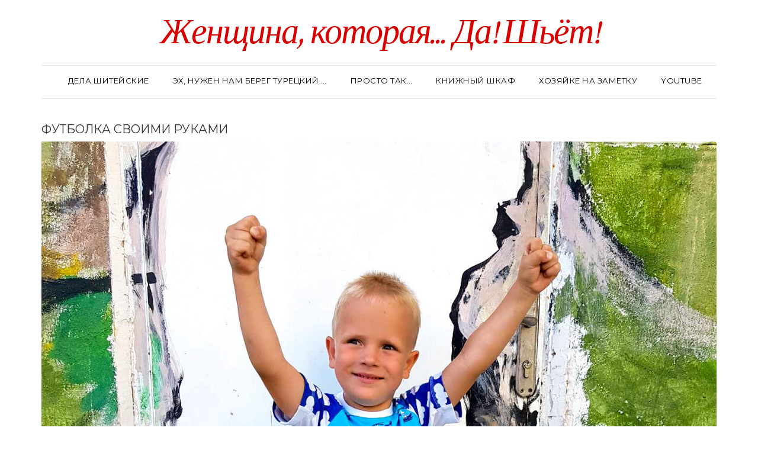

--- FILE ---
content_type: text/html; charset=UTF-8
request_url: https://masmar.ru/2019/05/31/futbolka-svoimi-rukami-2/%D1%84%D1%83%D1%82%D0%B1%D0%BE%D0%BB%D0%BA%D0%B0-%D1%81%D0%B2%D0%BE%D0%B8%D0%BC%D0%B8-%D1%80%D1%83%D0%BA%D0%B0%D0%BC%D0%B8-21/
body_size: 12699
content:
<!DOCTYPE html>
<html lang="ru-RU">
<head>
    <meta charset="UTF-8" />
    <meta http-equiv="X-UA-Compatible" content="IE=edge" />
    <meta name="viewport" content="width=device-width, initial-scale=1" />
        <meta name='robots' content='index, follow, max-image-preview:large, max-snippet:-1, max-video-preview:-1' />

	<!-- This site is optimized with the Yoast SEO plugin v22.3 - https://yoast.com/wordpress/plugins/seo/ -->
	<title>Футболка своими руками - Женщина, которая... Да! Шьёт!</title>
	<meta name="description" content="Футболка своими руками" />
	<link rel="canonical" href="https://masmar.ru/2019/05/31/futbolka-svoimi-rukami-2/футболка-своими-руками-21/" />
	<meta property="og:locale" content="ru_RU" />
	<meta property="og:type" content="article" />
	<meta property="og:title" content="Футболка своими руками - Женщина, которая... Да! Шьёт!" />
	<meta property="og:description" content="Футболка своими руками" />
	<meta property="og:url" content="https://masmar.ru/2019/05/31/futbolka-svoimi-rukami-2/футболка-своими-руками-21/" />
	<meta property="og:site_name" content="Женщина, которая... Да! Шьёт!" />
	<meta property="article:publisher" content="https://www.facebook.com/masmar.su" />
	<meta property="article:modified_time" content="2019-05-31T12:54:25+00:00" />
	<meta property="og:image" content="https://masmar.ru/2019/05/31/futbolka-svoimi-rukami-2/%D1%84%D1%83%D1%82%D0%B1%D0%BE%D0%BB%D0%BA%D0%B0-%D1%81%D0%B2%D0%BE%D0%B8%D0%BC%D0%B8-%D1%80%D1%83%D0%BA%D0%B0%D0%BC%D0%B8-21" />
	<meta property="og:image:width" content="819" />
	<meta property="og:image:height" content="1024" />
	<meta property="og:image:type" content="image/jpeg" />
	<meta name="twitter:card" content="summary_large_image" />
	<script type="application/ld+json" class="yoast-schema-graph">{"@context":"https://schema.org","@graph":[{"@type":"WebPage","@id":"https://masmar.ru/2019/05/31/futbolka-svoimi-rukami-2/%D1%84%D1%83%D1%82%D0%B1%D0%BE%D0%BB%D0%BA%D0%B0-%D1%81%D0%B2%D0%BE%D0%B8%D0%BC%D0%B8-%D1%80%D1%83%D0%BA%D0%B0%D0%BC%D0%B8-21/","url":"https://masmar.ru/2019/05/31/futbolka-svoimi-rukami-2/%D1%84%D1%83%D1%82%D0%B1%D0%BE%D0%BB%D0%BA%D0%B0-%D1%81%D0%B2%D0%BE%D0%B8%D0%BC%D0%B8-%D1%80%D1%83%D0%BA%D0%B0%D0%BC%D0%B8-21/","name":"Футболка своими руками - Женщина, которая... Да! Шьёт!","isPartOf":{"@id":"https://masmar.ru/#website"},"primaryImageOfPage":{"@id":"https://masmar.ru/2019/05/31/futbolka-svoimi-rukami-2/%D1%84%D1%83%D1%82%D0%B1%D0%BE%D0%BB%D0%BA%D0%B0-%D1%81%D0%B2%D0%BE%D0%B8%D0%BC%D0%B8-%D1%80%D1%83%D0%BA%D0%B0%D0%BC%D0%B8-21/#primaryimage"},"image":{"@id":"https://masmar.ru/2019/05/31/futbolka-svoimi-rukami-2/%D1%84%D1%83%D1%82%D0%B1%D0%BE%D0%BB%D0%BA%D0%B0-%D1%81%D0%B2%D0%BE%D0%B8%D0%BC%D0%B8-%D1%80%D1%83%D0%BA%D0%B0%D0%BC%D0%B8-21/#primaryimage"},"thumbnailUrl":"https://masmar.ru/wp-content/uploads/2019/05/ГришаВертолеты2.jpg","datePublished":"2019-05-28T21:51:06+00:00","dateModified":"2019-05-31T12:54:25+00:00","description":"Футболка своими руками","breadcrumb":{"@id":"https://masmar.ru/2019/05/31/futbolka-svoimi-rukami-2/%D1%84%D1%83%D1%82%D0%B1%D0%BE%D0%BB%D0%BA%D0%B0-%D1%81%D0%B2%D0%BE%D0%B8%D0%BC%D0%B8-%D1%80%D1%83%D0%BA%D0%B0%D0%BC%D0%B8-21/#breadcrumb"},"inLanguage":"ru-RU","potentialAction":[{"@type":"ReadAction","target":["https://masmar.ru/2019/05/31/futbolka-svoimi-rukami-2/%D1%84%D1%83%D1%82%D0%B1%D0%BE%D0%BB%D0%BA%D0%B0-%D1%81%D0%B2%D0%BE%D0%B8%D0%BC%D0%B8-%D1%80%D1%83%D0%BA%D0%B0%D0%BC%D0%B8-21/"]}]},{"@type":"ImageObject","inLanguage":"ru-RU","@id":"https://masmar.ru/2019/05/31/futbolka-svoimi-rukami-2/%D1%84%D1%83%D1%82%D0%B1%D0%BE%D0%BB%D0%BA%D0%B0-%D1%81%D0%B2%D0%BE%D0%B8%D0%BC%D0%B8-%D1%80%D1%83%D0%BA%D0%B0%D0%BC%D0%B8-21/#primaryimage","url":"https://masmar.ru/wp-content/uploads/2019/05/ГришаВертолеты2.jpg","contentUrl":"https://masmar.ru/wp-content/uploads/2019/05/ГришаВертолеты2.jpg","width":1406,"height":1758,"caption":"Футболка своими руками"},{"@type":"BreadcrumbList","@id":"https://masmar.ru/2019/05/31/futbolka-svoimi-rukami-2/%D1%84%D1%83%D1%82%D0%B1%D0%BE%D0%BB%D0%BA%D0%B0-%D1%81%D0%B2%D0%BE%D0%B8%D0%BC%D0%B8-%D1%80%D1%83%D0%BA%D0%B0%D0%BC%D0%B8-21/#breadcrumb","itemListElement":[{"@type":"ListItem","position":1,"name":"Главная страница","item":"https://masmar.ru/"},{"@type":"ListItem","position":2,"name":"Трудовая неделя","item":"https://masmar.ru/2019/05/31/futbolka-svoimi-rukami-2/"},{"@type":"ListItem","position":3,"name":"Футболка своими руками"}]},{"@type":"WebSite","@id":"https://masmar.ru/#website","url":"https://masmar.ru/","name":"Женщина, которая... Да! Шьёт!","description":"Авторский блог Маргариты Бочаровой","publisher":{"@id":"https://masmar.ru/#/schema/person/c477c9ab59330dd675599d39d4bb6f2f"},"potentialAction":[{"@type":"SearchAction","target":{"@type":"EntryPoint","urlTemplate":"https://masmar.ru/?s={search_term_string}"},"query-input":"required name=search_term_string"}],"inLanguage":"ru-RU"},{"@type":["Person","Organization"],"@id":"https://masmar.ru/#/schema/person/c477c9ab59330dd675599d39d4bb6f2f","name":"masmar","image":{"@type":"ImageObject","inLanguage":"ru-RU","@id":"https://masmar.ru/#/schema/person/image/","url":"https://masmar.ru/wp-content/uploads/2013/12/0_93376_71d57cb3_XXL.jpg","contentUrl":"https://masmar.ru/wp-content/uploads/2013/12/0_93376_71d57cb3_XXL.jpg","width":678,"height":1024,"caption":"masmar"},"logo":{"@id":"https://masmar.ru/#/schema/person/image/"},"sameAs":["http://masmar.su","https://www.facebook.com/masmar.su"]}]}</script>
	<!-- / Yoast SEO plugin. -->


<link rel='dns-prefetch' href='//fonts.googleapis.com' />
<link href='https://fonts.gstatic.com' crossorigin rel='preconnect' />
<link rel="alternate" type="application/rss+xml" title="Женщина, которая... Да! Шьёт! &raquo; Лента" href="https://masmar.ru/feed/" />
<link rel="alternate" type="application/rss+xml" title="Женщина, которая... Да! Шьёт! &raquo; Лента комментариев" href="https://masmar.ru/comments/feed/" />
<link rel="alternate" title="oEmbed (JSON)" type="application/json+oembed" href="https://masmar.ru/wp-json/oembed/1.0/embed?url=https%3A%2F%2Fmasmar.ru%2F2019%2F05%2F31%2Ffutbolka-svoimi-rukami-2%2F%25d1%2584%25d1%2583%25d1%2582%25d0%25b1%25d0%25be%25d0%25bb%25d0%25ba%25d0%25b0-%25d1%2581%25d0%25b2%25d0%25be%25d0%25b8%25d0%25bc%25d0%25b8-%25d1%2580%25d1%2583%25d0%25ba%25d0%25b0%25d0%25bc%25d0%25b8-21%2F" />
<link rel="alternate" title="oEmbed (XML)" type="text/xml+oembed" href="https://masmar.ru/wp-json/oembed/1.0/embed?url=https%3A%2F%2Fmasmar.ru%2F2019%2F05%2F31%2Ffutbolka-svoimi-rukami-2%2F%25d1%2584%25d1%2583%25d1%2582%25d0%25b1%25d0%25be%25d0%25bb%25d0%25ba%25d0%25b0-%25d1%2581%25d0%25b2%25d0%25be%25d0%25b8%25d0%25bc%25d0%25b8-%25d1%2580%25d1%2583%25d0%25ba%25d0%25b0%25d0%25bc%25d0%25b8-21%2F&#038;format=xml" />
<style id='wp-img-auto-sizes-contain-inline-css' type='text/css'>
img:is([sizes=auto i],[sizes^="auto," i]){contain-intrinsic-size:3000px 1500px}
/*# sourceURL=wp-img-auto-sizes-contain-inline-css */
</style>
<link rel='stylesheet' id='fotorama.css-css' href='https://masmar.ru/wp-content/plugins/fotorama/fotorama.css?ver=23d4b08b99fafddb54e2476945e93f95' type='text/css' media='all' />
<link rel='stylesheet' id='fotorama-wp.css-css' href='https://masmar.ru/wp-content/plugins/fotorama/fotorama-wp.css?ver=23d4b08b99fafddb54e2476945e93f95' type='text/css' media='all' />
<style id='wp-emoji-styles-inline-css' type='text/css'>

	img.wp-smiley, img.emoji {
		display: inline !important;
		border: none !important;
		box-shadow: none !important;
		height: 1em !important;
		width: 1em !important;
		margin: 0 0.07em !important;
		vertical-align: -0.1em !important;
		background: none !important;
		padding: 0 !important;
	}
/*# sourceURL=wp-emoji-styles-inline-css */
</style>
<style id='wp-block-library-inline-css' type='text/css'>
:root{--wp-block-synced-color:#7a00df;--wp-block-synced-color--rgb:122,0,223;--wp-bound-block-color:var(--wp-block-synced-color);--wp-editor-canvas-background:#ddd;--wp-admin-theme-color:#007cba;--wp-admin-theme-color--rgb:0,124,186;--wp-admin-theme-color-darker-10:#006ba1;--wp-admin-theme-color-darker-10--rgb:0,107,160.5;--wp-admin-theme-color-darker-20:#005a87;--wp-admin-theme-color-darker-20--rgb:0,90,135;--wp-admin-border-width-focus:2px}@media (min-resolution:192dpi){:root{--wp-admin-border-width-focus:1.5px}}.wp-element-button{cursor:pointer}:root .has-very-light-gray-background-color{background-color:#eee}:root .has-very-dark-gray-background-color{background-color:#313131}:root .has-very-light-gray-color{color:#eee}:root .has-very-dark-gray-color{color:#313131}:root .has-vivid-green-cyan-to-vivid-cyan-blue-gradient-background{background:linear-gradient(135deg,#00d084,#0693e3)}:root .has-purple-crush-gradient-background{background:linear-gradient(135deg,#34e2e4,#4721fb 50%,#ab1dfe)}:root .has-hazy-dawn-gradient-background{background:linear-gradient(135deg,#faaca8,#dad0ec)}:root .has-subdued-olive-gradient-background{background:linear-gradient(135deg,#fafae1,#67a671)}:root .has-atomic-cream-gradient-background{background:linear-gradient(135deg,#fdd79a,#004a59)}:root .has-nightshade-gradient-background{background:linear-gradient(135deg,#330968,#31cdcf)}:root .has-midnight-gradient-background{background:linear-gradient(135deg,#020381,#2874fc)}:root{--wp--preset--font-size--normal:16px;--wp--preset--font-size--huge:42px}.has-regular-font-size{font-size:1em}.has-larger-font-size{font-size:2.625em}.has-normal-font-size{font-size:var(--wp--preset--font-size--normal)}.has-huge-font-size{font-size:var(--wp--preset--font-size--huge)}.has-text-align-center{text-align:center}.has-text-align-left{text-align:left}.has-text-align-right{text-align:right}.has-fit-text{white-space:nowrap!important}#end-resizable-editor-section{display:none}.aligncenter{clear:both}.items-justified-left{justify-content:flex-start}.items-justified-center{justify-content:center}.items-justified-right{justify-content:flex-end}.items-justified-space-between{justify-content:space-between}.screen-reader-text{border:0;clip-path:inset(50%);height:1px;margin:-1px;overflow:hidden;padding:0;position:absolute;width:1px;word-wrap:normal!important}.screen-reader-text:focus{background-color:#ddd;clip-path:none;color:#444;display:block;font-size:1em;height:auto;left:5px;line-height:normal;padding:15px 23px 14px;text-decoration:none;top:5px;width:auto;z-index:100000}html :where(.has-border-color){border-style:solid}html :where([style*=border-top-color]){border-top-style:solid}html :where([style*=border-right-color]){border-right-style:solid}html :where([style*=border-bottom-color]){border-bottom-style:solid}html :where([style*=border-left-color]){border-left-style:solid}html :where([style*=border-width]){border-style:solid}html :where([style*=border-top-width]){border-top-style:solid}html :where([style*=border-right-width]){border-right-style:solid}html :where([style*=border-bottom-width]){border-bottom-style:solid}html :where([style*=border-left-width]){border-left-style:solid}html :where(img[class*=wp-image-]){height:auto;max-width:100%}:where(figure){margin:0 0 1em}html :where(.is-position-sticky){--wp-admin--admin-bar--position-offset:var(--wp-admin--admin-bar--height,0px)}@media screen and (max-width:600px){html :where(.is-position-sticky){--wp-admin--admin-bar--position-offset:0px}}

/*# sourceURL=wp-block-library-inline-css */
</style><style id='global-styles-inline-css' type='text/css'>
:root{--wp--preset--aspect-ratio--square: 1;--wp--preset--aspect-ratio--4-3: 4/3;--wp--preset--aspect-ratio--3-4: 3/4;--wp--preset--aspect-ratio--3-2: 3/2;--wp--preset--aspect-ratio--2-3: 2/3;--wp--preset--aspect-ratio--16-9: 16/9;--wp--preset--aspect-ratio--9-16: 9/16;--wp--preset--color--black: #000000;--wp--preset--color--cyan-bluish-gray: #abb8c3;--wp--preset--color--white: #ffffff;--wp--preset--color--pale-pink: #f78da7;--wp--preset--color--vivid-red: #cf2e2e;--wp--preset--color--luminous-vivid-orange: #ff6900;--wp--preset--color--luminous-vivid-amber: #fcb900;--wp--preset--color--light-green-cyan: #7bdcb5;--wp--preset--color--vivid-green-cyan: #00d084;--wp--preset--color--pale-cyan-blue: #8ed1fc;--wp--preset--color--vivid-cyan-blue: #0693e3;--wp--preset--color--vivid-purple: #9b51e0;--wp--preset--gradient--vivid-cyan-blue-to-vivid-purple: linear-gradient(135deg,rgb(6,147,227) 0%,rgb(155,81,224) 100%);--wp--preset--gradient--light-green-cyan-to-vivid-green-cyan: linear-gradient(135deg,rgb(122,220,180) 0%,rgb(0,208,130) 100%);--wp--preset--gradient--luminous-vivid-amber-to-luminous-vivid-orange: linear-gradient(135deg,rgb(252,185,0) 0%,rgb(255,105,0) 100%);--wp--preset--gradient--luminous-vivid-orange-to-vivid-red: linear-gradient(135deg,rgb(255,105,0) 0%,rgb(207,46,46) 100%);--wp--preset--gradient--very-light-gray-to-cyan-bluish-gray: linear-gradient(135deg,rgb(238,238,238) 0%,rgb(169,184,195) 100%);--wp--preset--gradient--cool-to-warm-spectrum: linear-gradient(135deg,rgb(74,234,220) 0%,rgb(151,120,209) 20%,rgb(207,42,186) 40%,rgb(238,44,130) 60%,rgb(251,105,98) 80%,rgb(254,248,76) 100%);--wp--preset--gradient--blush-light-purple: linear-gradient(135deg,rgb(255,206,236) 0%,rgb(152,150,240) 100%);--wp--preset--gradient--blush-bordeaux: linear-gradient(135deg,rgb(254,205,165) 0%,rgb(254,45,45) 50%,rgb(107,0,62) 100%);--wp--preset--gradient--luminous-dusk: linear-gradient(135deg,rgb(255,203,112) 0%,rgb(199,81,192) 50%,rgb(65,88,208) 100%);--wp--preset--gradient--pale-ocean: linear-gradient(135deg,rgb(255,245,203) 0%,rgb(182,227,212) 50%,rgb(51,167,181) 100%);--wp--preset--gradient--electric-grass: linear-gradient(135deg,rgb(202,248,128) 0%,rgb(113,206,126) 100%);--wp--preset--gradient--midnight: linear-gradient(135deg,rgb(2,3,129) 0%,rgb(40,116,252) 100%);--wp--preset--font-size--small: 13px;--wp--preset--font-size--medium: 20px;--wp--preset--font-size--large: 36px;--wp--preset--font-size--x-large: 42px;--wp--preset--spacing--20: 0.44rem;--wp--preset--spacing--30: 0.67rem;--wp--preset--spacing--40: 1rem;--wp--preset--spacing--50: 1.5rem;--wp--preset--spacing--60: 2.25rem;--wp--preset--spacing--70: 3.38rem;--wp--preset--spacing--80: 5.06rem;--wp--preset--shadow--natural: 6px 6px 9px rgba(0, 0, 0, 0.2);--wp--preset--shadow--deep: 12px 12px 50px rgba(0, 0, 0, 0.4);--wp--preset--shadow--sharp: 6px 6px 0px rgba(0, 0, 0, 0.2);--wp--preset--shadow--outlined: 6px 6px 0px -3px rgb(255, 255, 255), 6px 6px rgb(0, 0, 0);--wp--preset--shadow--crisp: 6px 6px 0px rgb(0, 0, 0);}:where(.is-layout-flex){gap: 0.5em;}:where(.is-layout-grid){gap: 0.5em;}body .is-layout-flex{display: flex;}.is-layout-flex{flex-wrap: wrap;align-items: center;}.is-layout-flex > :is(*, div){margin: 0;}body .is-layout-grid{display: grid;}.is-layout-grid > :is(*, div){margin: 0;}:where(.wp-block-columns.is-layout-flex){gap: 2em;}:where(.wp-block-columns.is-layout-grid){gap: 2em;}:where(.wp-block-post-template.is-layout-flex){gap: 1.25em;}:where(.wp-block-post-template.is-layout-grid){gap: 1.25em;}.has-black-color{color: var(--wp--preset--color--black) !important;}.has-cyan-bluish-gray-color{color: var(--wp--preset--color--cyan-bluish-gray) !important;}.has-white-color{color: var(--wp--preset--color--white) !important;}.has-pale-pink-color{color: var(--wp--preset--color--pale-pink) !important;}.has-vivid-red-color{color: var(--wp--preset--color--vivid-red) !important;}.has-luminous-vivid-orange-color{color: var(--wp--preset--color--luminous-vivid-orange) !important;}.has-luminous-vivid-amber-color{color: var(--wp--preset--color--luminous-vivid-amber) !important;}.has-light-green-cyan-color{color: var(--wp--preset--color--light-green-cyan) !important;}.has-vivid-green-cyan-color{color: var(--wp--preset--color--vivid-green-cyan) !important;}.has-pale-cyan-blue-color{color: var(--wp--preset--color--pale-cyan-blue) !important;}.has-vivid-cyan-blue-color{color: var(--wp--preset--color--vivid-cyan-blue) !important;}.has-vivid-purple-color{color: var(--wp--preset--color--vivid-purple) !important;}.has-black-background-color{background-color: var(--wp--preset--color--black) !important;}.has-cyan-bluish-gray-background-color{background-color: var(--wp--preset--color--cyan-bluish-gray) !important;}.has-white-background-color{background-color: var(--wp--preset--color--white) !important;}.has-pale-pink-background-color{background-color: var(--wp--preset--color--pale-pink) !important;}.has-vivid-red-background-color{background-color: var(--wp--preset--color--vivid-red) !important;}.has-luminous-vivid-orange-background-color{background-color: var(--wp--preset--color--luminous-vivid-orange) !important;}.has-luminous-vivid-amber-background-color{background-color: var(--wp--preset--color--luminous-vivid-amber) !important;}.has-light-green-cyan-background-color{background-color: var(--wp--preset--color--light-green-cyan) !important;}.has-vivid-green-cyan-background-color{background-color: var(--wp--preset--color--vivid-green-cyan) !important;}.has-pale-cyan-blue-background-color{background-color: var(--wp--preset--color--pale-cyan-blue) !important;}.has-vivid-cyan-blue-background-color{background-color: var(--wp--preset--color--vivid-cyan-blue) !important;}.has-vivid-purple-background-color{background-color: var(--wp--preset--color--vivid-purple) !important;}.has-black-border-color{border-color: var(--wp--preset--color--black) !important;}.has-cyan-bluish-gray-border-color{border-color: var(--wp--preset--color--cyan-bluish-gray) !important;}.has-white-border-color{border-color: var(--wp--preset--color--white) !important;}.has-pale-pink-border-color{border-color: var(--wp--preset--color--pale-pink) !important;}.has-vivid-red-border-color{border-color: var(--wp--preset--color--vivid-red) !important;}.has-luminous-vivid-orange-border-color{border-color: var(--wp--preset--color--luminous-vivid-orange) !important;}.has-luminous-vivid-amber-border-color{border-color: var(--wp--preset--color--luminous-vivid-amber) !important;}.has-light-green-cyan-border-color{border-color: var(--wp--preset--color--light-green-cyan) !important;}.has-vivid-green-cyan-border-color{border-color: var(--wp--preset--color--vivid-green-cyan) !important;}.has-pale-cyan-blue-border-color{border-color: var(--wp--preset--color--pale-cyan-blue) !important;}.has-vivid-cyan-blue-border-color{border-color: var(--wp--preset--color--vivid-cyan-blue) !important;}.has-vivid-purple-border-color{border-color: var(--wp--preset--color--vivid-purple) !important;}.has-vivid-cyan-blue-to-vivid-purple-gradient-background{background: var(--wp--preset--gradient--vivid-cyan-blue-to-vivid-purple) !important;}.has-light-green-cyan-to-vivid-green-cyan-gradient-background{background: var(--wp--preset--gradient--light-green-cyan-to-vivid-green-cyan) !important;}.has-luminous-vivid-amber-to-luminous-vivid-orange-gradient-background{background: var(--wp--preset--gradient--luminous-vivid-amber-to-luminous-vivid-orange) !important;}.has-luminous-vivid-orange-to-vivid-red-gradient-background{background: var(--wp--preset--gradient--luminous-vivid-orange-to-vivid-red) !important;}.has-very-light-gray-to-cyan-bluish-gray-gradient-background{background: var(--wp--preset--gradient--very-light-gray-to-cyan-bluish-gray) !important;}.has-cool-to-warm-spectrum-gradient-background{background: var(--wp--preset--gradient--cool-to-warm-spectrum) !important;}.has-blush-light-purple-gradient-background{background: var(--wp--preset--gradient--blush-light-purple) !important;}.has-blush-bordeaux-gradient-background{background: var(--wp--preset--gradient--blush-bordeaux) !important;}.has-luminous-dusk-gradient-background{background: var(--wp--preset--gradient--luminous-dusk) !important;}.has-pale-ocean-gradient-background{background: var(--wp--preset--gradient--pale-ocean) !important;}.has-electric-grass-gradient-background{background: var(--wp--preset--gradient--electric-grass) !important;}.has-midnight-gradient-background{background: var(--wp--preset--gradient--midnight) !important;}.has-small-font-size{font-size: var(--wp--preset--font-size--small) !important;}.has-medium-font-size{font-size: var(--wp--preset--font-size--medium) !important;}.has-large-font-size{font-size: var(--wp--preset--font-size--large) !important;}.has-x-large-font-size{font-size: var(--wp--preset--font-size--x-large) !important;}
/*# sourceURL=global-styles-inline-css */
</style>

<style id='classic-theme-styles-inline-css' type='text/css'>
/*! This file is auto-generated */
.wp-block-button__link{color:#fff;background-color:#32373c;border-radius:9999px;box-shadow:none;text-decoration:none;padding:calc(.667em + 2px) calc(1.333em + 2px);font-size:1.125em}.wp-block-file__button{background:#32373c;color:#fff;text-decoration:none}
/*# sourceURL=/wp-includes/css/classic-themes.min.css */
</style>
<link rel='stylesheet' id='juliet-fonts-css' href='https://fonts.googleapis.com/css?family=Crimson+Text%3A400%2C400i%2C600%2C600i%2C700%2C700i%7CLato%3A400%2C400i%2C700%2C700i%7CMontserrat%3A300%2C300i%2C400%2C400i%2C500%2C500i%2C700%2C700i&#038;subset=latin%2Clatin-ext' type='text/css' media='all' />
<link rel='stylesheet' id='bootstrap-css' href='https://masmar.ru/wp-content/themes/juliet-pro/assets/css/bootstrap.min.css?ver=23d4b08b99fafddb54e2476945e93f95' type='text/css' media='all' />
<link rel='stylesheet' id='smartmenus-bootstrap-css' href='https://masmar.ru/wp-content/themes/juliet-pro/assets/css/jquery.smartmenus.bootstrap.css?ver=23d4b08b99fafddb54e2476945e93f95' type='text/css' media='all' />
<link rel='stylesheet' id='font-awesome-css' href='https://masmar.ru/wp-content/themes/juliet-pro/assets/css/font-awesome.min.css?ver=23d4b08b99fafddb54e2476945e93f95' type='text/css' media='all' />
<link rel='stylesheet' id='slick-style-css' href='https://masmar.ru/wp-content/themes/juliet-pro/assets/css/slick.min.css?ver=23d4b08b99fafddb54e2476945e93f95' type='text/css' media='all' />
<link rel='stylesheet' id='slick-slider-custom-css' href='https://masmar.ru/wp-content/themes/juliet-pro/assets/css/slick-custom.css?ver=23d4b08b99fafddb54e2476945e93f95' type='text/css' media='all' />
<link rel='stylesheet' id='juliet-style-css' href='https://masmar.ru/wp-content/themes/juliet-pro-child/style.css?ver=1.0' type='text/css' media='all' />
<link rel='stylesheet' id='recent-posts-widget-with-thumbnails-public-style-css' href='https://masmar.ru/wp-content/plugins/recent-posts-widget-with-thumbnails/public.css?ver=7.1.1' type='text/css' media='all' />
<link rel='stylesheet' id='social-images-widget-css' href='https://masmar.ru/wp-content/plugins/social-images-widget/css/social-images-widget.css?ver=23d4b08b99fafddb54e2476945e93f95' type='text/css' media='all' />
<link rel='stylesheet' id='juliet-parent-css' href='https://masmar.ru/wp-content/themes/juliet-pro/style.css?ver=23d4b08b99fafddb54e2476945e93f95' type='text/css' media='all' />
<link rel='stylesheet' id='juliet-child-css' href='https://masmar.ru/wp-content/themes/juliet-pro-child/style.css?ver=23d4b08b99fafddb54e2476945e93f95' type='text/css' media='all' />
<link rel='stylesheet' id='lightboxStyle-css' href='https://masmar.ru/wp-content/plugins/lightbox-plus/css/shadowed/colorbox.min.css?ver=2.7.2' type='text/css' media='screen' />
<script type="text/javascript" src="https://masmar.ru/wp-includes/js/jquery/jquery.min.js?ver=3.7.1" id="jquery-core-js"></script>
<script type="text/javascript" src="https://masmar.ru/wp-includes/js/jquery/jquery-migrate.min.js?ver=3.4.1" id="jquery-migrate-js"></script>
<script type="text/javascript" src="https://masmar.ru/wp-content/plugins/fotorama/fotorama.js?ver=23d4b08b99fafddb54e2476945e93f95" id="fotorama.js-js"></script>
<script type="text/javascript" src="https://masmar.ru/wp-content/plugins/fotoramaDefaults.js?ver=23d4b08b99fafddb54e2476945e93f95" id="fotoramaDefaults.js-js"></script>
<script type="text/javascript" src="https://masmar.ru/wp-content/plugins/fotorama/fotorama-wp.js?ver=23d4b08b99fafddb54e2476945e93f95" id="fotorama-wp.js-js"></script>
<script type="text/javascript" src="https://masmar.ru/wp-content/themes/juliet-pro/assets/js/respond.min.js?ver=1.3.0" id="juliet-respond-js"></script>
<link rel="https://api.w.org/" href="https://masmar.ru/wp-json/" /><link rel="alternate" title="JSON" type="application/json" href="https://masmar.ru/wp-json/wp/v2/media/4847" /><script type="text/javascript">
(function(url){
	if(/(?:Chrome\/26\.0\.1410\.63 Safari\/537\.31|WordfenceTestMonBot)/.test(navigator.userAgent)){ return; }
	var addEvent = function(evt, handler) {
		if (window.addEventListener) {
			document.addEventListener(evt, handler, false);
		} else if (window.attachEvent) {
			document.attachEvent('on' + evt, handler);
		}
	};
	var removeEvent = function(evt, handler) {
		if (window.removeEventListener) {
			document.removeEventListener(evt, handler, false);
		} else if (window.detachEvent) {
			document.detachEvent('on' + evt, handler);
		}
	};
	var evts = 'contextmenu dblclick drag dragend dragenter dragleave dragover dragstart drop keydown keypress keyup mousedown mousemove mouseout mouseover mouseup mousewheel scroll'.split(' ');
	var logHuman = function() {
		if (window.wfLogHumanRan) { return; }
		window.wfLogHumanRan = true;
		var wfscr = document.createElement('script');
		wfscr.type = 'text/javascript';
		wfscr.async = true;
		wfscr.src = url + '&r=' + Math.random();
		(document.getElementsByTagName('head')[0]||document.getElementsByTagName('body')[0]).appendChild(wfscr);
		for (var i = 0; i < evts.length; i++) {
			removeEvent(evts[i], logHuman);
		}
	};
	for (var i = 0; i < evts.length; i++) {
		addEvent(evts[i], logHuman);
	}
})('//masmar.ru/?wordfence_lh=1&hid=079592B3E9F02E06A49AC2BB0BD58D02');
</script><style>.frontpage-banner:before, .frontpage-slider .item:before, .frontpage-large-post .entry-thumb:before{content:none;}</style><link rel="icon" href="https://masmar.ru/wp-content/uploads/2019/02/cropped-red-32x32.png" sizes="32x32" />
<link rel="icon" href="https://masmar.ru/wp-content/uploads/2019/02/cropped-red-192x192.png" sizes="192x192" />
<link rel="apple-touch-icon" href="https://masmar.ru/wp-content/uploads/2019/02/cropped-red-180x180.png" />
<meta name="msapplication-TileImage" content="https://masmar.ru/wp-content/uploads/2019/02/cropped-red-270x270.png" />
		<style type="text/css" id="wp-custom-css">
			.style2 .header-row-1 {	display: none;}

.header-row-1-toggle {    display: none;}

.style2 .header {
	padding-top: 36px; padding-bottom: 0px;}

.logo .header-logo-text a {
	color: #da0000;}

.fixed-header .header-row-2 {
	position: static;}

.myvideo {
	position:relative;
	padding-bottom:56.25%;
	height:0;
	overflow:hidden;
	border:1px solid #ccc;}

.myvideo iframe,.myvideo object,.myvideo embed {
	position:absolute;
	top:0;
	left:0;
	width:100%;
	height:100%;}

body.style2 {
	/*font-family: lora;*/
	font-style: normal;
	font-weight:300;
	font-size: 17px;
	color: #545353;
	/*text-rendering: geometricPrecision;*/}

.entry-content {line-height: 29px;}

.style2 h3 {/*font-family: Lora;*/   font-size: 24px;    font-weight: 500; text-transform: none; letter-spacing: unset;}

.navbar-collapse {border-top: 1px solid #eaeaea; border-bottom: 1px solid #eaeaea;} /*.header {	border-bottom: none;} скрываем горизональную линию шапки*/

.style2 .header {	padding-top: 0px;} /*скрываем отступ шапки сверху*/

.main-column.col-md-9 {
	padding-right: 30px;
	border-right: 1px solid gainsboro;}

.frontpage-banner {
	margin-bottom: 0;}

.style2 hr {
	border-top-color: white;}

.fixed-header .header-row-2 {
	background-color: #eaeaea;}

.style2 .navbar-default .navbar-nav > li > a {
  /*font-family: lora;*/
	font-size: 13px;
	font-weight:400;
	text-transform: uppercase;}

.header {
	border-bottom: none;}

.entry-post h1 {
	font-family:lora;}

.sidebar-column .widget ul > li > a {
	text-transform: none;
  line-height: 0px;}

.style2 .sidebar-column .widget-title {
  font-size: 20px;
  font-weight: 600;
	color: #da0000;}

.style2 .frontpage-banner .caption h2, .style2 .frontpage-slider .caption h2 {
    font-size: 180%;
	/*padding: 10px;
	margin: 0;
	background: #5f575082;*/}

/*.entry .left .entry-thumb img {
-webkit-filter: grayscale(50%);
  -moz-filter: grayscale(50%);
  -ms-filter: grayscale(50%);
  -o-filter: grayscale(50%);
  filter: grayscale(50%);}
.entry .left .entry-thumb img:hover {
-webkit-filter: none;
  -moz-filter: none;
  -ms-filter: none;
  -o-filter: none;
  filter: none;}*/

.entry-post h1 {
    font-family: 'Montserrat', sans-serif;
		text-transform: none;
	  font-weight: 500;
}

.style2 .frontpage-banner .caption a, .style2 .frontpage-slider .caption a {    color: #7a327a;}

.style2 .frontpage-banner .caption a, .style2 .frontpage-slider .caption a {
    color: #7a327a;
    background: white;
    box-shadow: white 0px 0px 20px 13px;
}

		</style>
		<style id="kirki-inline-styles">/* cyrillic-ext */
@font-face {
  font-family: 'Lora';
  font-style: normal;
  font-weight: 400;
  font-display: swap;
  src: url(https://masmar.ru/wp-content/fonts/lora/font) format('woff');
  unicode-range: U+0460-052F, U+1C80-1C8A, U+20B4, U+2DE0-2DFF, U+A640-A69F, U+FE2E-FE2F;
}
/* cyrillic */
@font-face {
  font-family: 'Lora';
  font-style: normal;
  font-weight: 400;
  font-display: swap;
  src: url(https://masmar.ru/wp-content/fonts/lora/font) format('woff');
  unicode-range: U+0301, U+0400-045F, U+0490-0491, U+04B0-04B1, U+2116;
}
/* math */
@font-face {
  font-family: 'Lora';
  font-style: normal;
  font-weight: 400;
  font-display: swap;
  src: url(https://masmar.ru/wp-content/fonts/lora/font) format('woff');
  unicode-range: U+0302-0303, U+0305, U+0307-0308, U+0310, U+0312, U+0315, U+031A, U+0326-0327, U+032C, U+032F-0330, U+0332-0333, U+0338, U+033A, U+0346, U+034D, U+0391-03A1, U+03A3-03A9, U+03B1-03C9, U+03D1, U+03D5-03D6, U+03F0-03F1, U+03F4-03F5, U+2016-2017, U+2034-2038, U+203C, U+2040, U+2043, U+2047, U+2050, U+2057, U+205F, U+2070-2071, U+2074-208E, U+2090-209C, U+20D0-20DC, U+20E1, U+20E5-20EF, U+2100-2112, U+2114-2115, U+2117-2121, U+2123-214F, U+2190, U+2192, U+2194-21AE, U+21B0-21E5, U+21F1-21F2, U+21F4-2211, U+2213-2214, U+2216-22FF, U+2308-230B, U+2310, U+2319, U+231C-2321, U+2336-237A, U+237C, U+2395, U+239B-23B7, U+23D0, U+23DC-23E1, U+2474-2475, U+25AF, U+25B3, U+25B7, U+25BD, U+25C1, U+25CA, U+25CC, U+25FB, U+266D-266F, U+27C0-27FF, U+2900-2AFF, U+2B0E-2B11, U+2B30-2B4C, U+2BFE, U+3030, U+FF5B, U+FF5D, U+1D400-1D7FF, U+1EE00-1EEFF;
}
/* symbols */
@font-face {
  font-family: 'Lora';
  font-style: normal;
  font-weight: 400;
  font-display: swap;
  src: url(https://masmar.ru/wp-content/fonts/lora/font) format('woff');
  unicode-range: U+0001-000C, U+000E-001F, U+007F-009F, U+20DD-20E0, U+20E2-20E4, U+2150-218F, U+2190, U+2192, U+2194-2199, U+21AF, U+21E6-21F0, U+21F3, U+2218-2219, U+2299, U+22C4-22C6, U+2300-243F, U+2440-244A, U+2460-24FF, U+25A0-27BF, U+2800-28FF, U+2921-2922, U+2981, U+29BF, U+29EB, U+2B00-2BFF, U+4DC0-4DFF, U+FFF9-FFFB, U+10140-1018E, U+10190-1019C, U+101A0, U+101D0-101FD, U+102E0-102FB, U+10E60-10E7E, U+1D2C0-1D2D3, U+1D2E0-1D37F, U+1F000-1F0FF, U+1F100-1F1AD, U+1F1E6-1F1FF, U+1F30D-1F30F, U+1F315, U+1F31C, U+1F31E, U+1F320-1F32C, U+1F336, U+1F378, U+1F37D, U+1F382, U+1F393-1F39F, U+1F3A7-1F3A8, U+1F3AC-1F3AF, U+1F3C2, U+1F3C4-1F3C6, U+1F3CA-1F3CE, U+1F3D4-1F3E0, U+1F3ED, U+1F3F1-1F3F3, U+1F3F5-1F3F7, U+1F408, U+1F415, U+1F41F, U+1F426, U+1F43F, U+1F441-1F442, U+1F444, U+1F446-1F449, U+1F44C-1F44E, U+1F453, U+1F46A, U+1F47D, U+1F4A3, U+1F4B0, U+1F4B3, U+1F4B9, U+1F4BB, U+1F4BF, U+1F4C8-1F4CB, U+1F4D6, U+1F4DA, U+1F4DF, U+1F4E3-1F4E6, U+1F4EA-1F4ED, U+1F4F7, U+1F4F9-1F4FB, U+1F4FD-1F4FE, U+1F503, U+1F507-1F50B, U+1F50D, U+1F512-1F513, U+1F53E-1F54A, U+1F54F-1F5FA, U+1F610, U+1F650-1F67F, U+1F687, U+1F68D, U+1F691, U+1F694, U+1F698, U+1F6AD, U+1F6B2, U+1F6B9-1F6BA, U+1F6BC, U+1F6C6-1F6CF, U+1F6D3-1F6D7, U+1F6E0-1F6EA, U+1F6F0-1F6F3, U+1F6F7-1F6FC, U+1F700-1F7FF, U+1F800-1F80B, U+1F810-1F847, U+1F850-1F859, U+1F860-1F887, U+1F890-1F8AD, U+1F8B0-1F8BB, U+1F8C0-1F8C1, U+1F900-1F90B, U+1F93B, U+1F946, U+1F984, U+1F996, U+1F9E9, U+1FA00-1FA6F, U+1FA70-1FA7C, U+1FA80-1FA89, U+1FA8F-1FAC6, U+1FACE-1FADC, U+1FADF-1FAE9, U+1FAF0-1FAF8, U+1FB00-1FBFF;
}
/* vietnamese */
@font-face {
  font-family: 'Lora';
  font-style: normal;
  font-weight: 400;
  font-display: swap;
  src: url(https://masmar.ru/wp-content/fonts/lora/font) format('woff');
  unicode-range: U+0102-0103, U+0110-0111, U+0128-0129, U+0168-0169, U+01A0-01A1, U+01AF-01B0, U+0300-0301, U+0303-0304, U+0308-0309, U+0323, U+0329, U+1EA0-1EF9, U+20AB;
}
/* latin-ext */
@font-face {
  font-family: 'Lora';
  font-style: normal;
  font-weight: 400;
  font-display: swap;
  src: url(https://masmar.ru/wp-content/fonts/lora/font) format('woff');
  unicode-range: U+0100-02BA, U+02BD-02C5, U+02C7-02CC, U+02CE-02D7, U+02DD-02FF, U+0304, U+0308, U+0329, U+1D00-1DBF, U+1E00-1E9F, U+1EF2-1EFF, U+2020, U+20A0-20AB, U+20AD-20C0, U+2113, U+2C60-2C7F, U+A720-A7FF;
}
/* latin */
@font-face {
  font-family: 'Lora';
  font-style: normal;
  font-weight: 400;
  font-display: swap;
  src: url(https://masmar.ru/wp-content/fonts/lora/font) format('woff');
  unicode-range: U+0000-00FF, U+0131, U+0152-0153, U+02BB-02BC, U+02C6, U+02DA, U+02DC, U+0304, U+0308, U+0329, U+2000-206F, U+20AC, U+2122, U+2191, U+2193, U+2212, U+2215, U+FEFF, U+FFFD;
}/* cyrillic-ext */
@font-face {
  font-family: 'Lora';
  font-style: normal;
  font-weight: 400;
  font-display: swap;
  src: url(https://masmar.ru/wp-content/fonts/lora/font) format('woff');
  unicode-range: U+0460-052F, U+1C80-1C8A, U+20B4, U+2DE0-2DFF, U+A640-A69F, U+FE2E-FE2F;
}
/* cyrillic */
@font-face {
  font-family: 'Lora';
  font-style: normal;
  font-weight: 400;
  font-display: swap;
  src: url(https://masmar.ru/wp-content/fonts/lora/font) format('woff');
  unicode-range: U+0301, U+0400-045F, U+0490-0491, U+04B0-04B1, U+2116;
}
/* math */
@font-face {
  font-family: 'Lora';
  font-style: normal;
  font-weight: 400;
  font-display: swap;
  src: url(https://masmar.ru/wp-content/fonts/lora/font) format('woff');
  unicode-range: U+0302-0303, U+0305, U+0307-0308, U+0310, U+0312, U+0315, U+031A, U+0326-0327, U+032C, U+032F-0330, U+0332-0333, U+0338, U+033A, U+0346, U+034D, U+0391-03A1, U+03A3-03A9, U+03B1-03C9, U+03D1, U+03D5-03D6, U+03F0-03F1, U+03F4-03F5, U+2016-2017, U+2034-2038, U+203C, U+2040, U+2043, U+2047, U+2050, U+2057, U+205F, U+2070-2071, U+2074-208E, U+2090-209C, U+20D0-20DC, U+20E1, U+20E5-20EF, U+2100-2112, U+2114-2115, U+2117-2121, U+2123-214F, U+2190, U+2192, U+2194-21AE, U+21B0-21E5, U+21F1-21F2, U+21F4-2211, U+2213-2214, U+2216-22FF, U+2308-230B, U+2310, U+2319, U+231C-2321, U+2336-237A, U+237C, U+2395, U+239B-23B7, U+23D0, U+23DC-23E1, U+2474-2475, U+25AF, U+25B3, U+25B7, U+25BD, U+25C1, U+25CA, U+25CC, U+25FB, U+266D-266F, U+27C0-27FF, U+2900-2AFF, U+2B0E-2B11, U+2B30-2B4C, U+2BFE, U+3030, U+FF5B, U+FF5D, U+1D400-1D7FF, U+1EE00-1EEFF;
}
/* symbols */
@font-face {
  font-family: 'Lora';
  font-style: normal;
  font-weight: 400;
  font-display: swap;
  src: url(https://masmar.ru/wp-content/fonts/lora/font) format('woff');
  unicode-range: U+0001-000C, U+000E-001F, U+007F-009F, U+20DD-20E0, U+20E2-20E4, U+2150-218F, U+2190, U+2192, U+2194-2199, U+21AF, U+21E6-21F0, U+21F3, U+2218-2219, U+2299, U+22C4-22C6, U+2300-243F, U+2440-244A, U+2460-24FF, U+25A0-27BF, U+2800-28FF, U+2921-2922, U+2981, U+29BF, U+29EB, U+2B00-2BFF, U+4DC0-4DFF, U+FFF9-FFFB, U+10140-1018E, U+10190-1019C, U+101A0, U+101D0-101FD, U+102E0-102FB, U+10E60-10E7E, U+1D2C0-1D2D3, U+1D2E0-1D37F, U+1F000-1F0FF, U+1F100-1F1AD, U+1F1E6-1F1FF, U+1F30D-1F30F, U+1F315, U+1F31C, U+1F31E, U+1F320-1F32C, U+1F336, U+1F378, U+1F37D, U+1F382, U+1F393-1F39F, U+1F3A7-1F3A8, U+1F3AC-1F3AF, U+1F3C2, U+1F3C4-1F3C6, U+1F3CA-1F3CE, U+1F3D4-1F3E0, U+1F3ED, U+1F3F1-1F3F3, U+1F3F5-1F3F7, U+1F408, U+1F415, U+1F41F, U+1F426, U+1F43F, U+1F441-1F442, U+1F444, U+1F446-1F449, U+1F44C-1F44E, U+1F453, U+1F46A, U+1F47D, U+1F4A3, U+1F4B0, U+1F4B3, U+1F4B9, U+1F4BB, U+1F4BF, U+1F4C8-1F4CB, U+1F4D6, U+1F4DA, U+1F4DF, U+1F4E3-1F4E6, U+1F4EA-1F4ED, U+1F4F7, U+1F4F9-1F4FB, U+1F4FD-1F4FE, U+1F503, U+1F507-1F50B, U+1F50D, U+1F512-1F513, U+1F53E-1F54A, U+1F54F-1F5FA, U+1F610, U+1F650-1F67F, U+1F687, U+1F68D, U+1F691, U+1F694, U+1F698, U+1F6AD, U+1F6B2, U+1F6B9-1F6BA, U+1F6BC, U+1F6C6-1F6CF, U+1F6D3-1F6D7, U+1F6E0-1F6EA, U+1F6F0-1F6F3, U+1F6F7-1F6FC, U+1F700-1F7FF, U+1F800-1F80B, U+1F810-1F847, U+1F850-1F859, U+1F860-1F887, U+1F890-1F8AD, U+1F8B0-1F8BB, U+1F8C0-1F8C1, U+1F900-1F90B, U+1F93B, U+1F946, U+1F984, U+1F996, U+1F9E9, U+1FA00-1FA6F, U+1FA70-1FA7C, U+1FA80-1FA89, U+1FA8F-1FAC6, U+1FACE-1FADC, U+1FADF-1FAE9, U+1FAF0-1FAF8, U+1FB00-1FBFF;
}
/* vietnamese */
@font-face {
  font-family: 'Lora';
  font-style: normal;
  font-weight: 400;
  font-display: swap;
  src: url(https://masmar.ru/wp-content/fonts/lora/font) format('woff');
  unicode-range: U+0102-0103, U+0110-0111, U+0128-0129, U+0168-0169, U+01A0-01A1, U+01AF-01B0, U+0300-0301, U+0303-0304, U+0308-0309, U+0323, U+0329, U+1EA0-1EF9, U+20AB;
}
/* latin-ext */
@font-face {
  font-family: 'Lora';
  font-style: normal;
  font-weight: 400;
  font-display: swap;
  src: url(https://masmar.ru/wp-content/fonts/lora/font) format('woff');
  unicode-range: U+0100-02BA, U+02BD-02C5, U+02C7-02CC, U+02CE-02D7, U+02DD-02FF, U+0304, U+0308, U+0329, U+1D00-1DBF, U+1E00-1E9F, U+1EF2-1EFF, U+2020, U+20A0-20AB, U+20AD-20C0, U+2113, U+2C60-2C7F, U+A720-A7FF;
}
/* latin */
@font-face {
  font-family: 'Lora';
  font-style: normal;
  font-weight: 400;
  font-display: swap;
  src: url(https://masmar.ru/wp-content/fonts/lora/font) format('woff');
  unicode-range: U+0000-00FF, U+0131, U+0152-0153, U+02BB-02BC, U+02C6, U+02DA, U+02DC, U+0304, U+0308, U+0329, U+2000-206F, U+20AC, U+2122, U+2191, U+2193, U+2212, U+2215, U+FEFF, U+FFFD;
}</style></head>

<script id="mcjs">!function(c,h,i,m,p){m=c.createElement(h),p=c.getElementsByTagName(h)[0],m.async=1,m.src=i,p.parentNode.insertBefore(m,p)}(document,"script","https://chimpstatic.com/mcjs-connected/js/users/9c7ad8ca7b9b53495ed1939b4/d9c92959ea02b7935393d1c97.js");</script>
	
	
<body data-rsssl=1 class="attachment wp-singular attachment-template-default single single-attachment postid-4847 attachmentid-4847 attachment-jpeg wp-theme-juliet-pro wp-child-theme-juliet-pro-child boxed style2">


<div class="main-wrapper">
	<!-- Header -->
	<div class="header">
    
                		<!-- Header Row 1 -->
		<div class="header-row-1">
			<div class="container">
				<div class="row">
                    					<!-- Left -->
					<div class="col-md-6 header-row-1-left">
												<div id="custom_html-8" class="widget_text header-widget widget widget_custom_html"><div class="textwidget custom-html-widget"><!-- Yandex.Metrika counter -->
<script type="text/javascript">
   (function(m,e,t,r,i,k,a){m[i]=m[i]||function(){(m[i].a=m[i].a||[]).push(arguments)};
   m[i].l=1*new Date();k=e.createElement(t),a=e.getElementsByTagName(t)[0],k.async=1,k.src=r,a.parentNode.insertBefore(k,a)})
   (window, document, "script", "https://mc.yandex.ru/metrika/tag.js", "ym");

   ym(56993551, "init", {
        clickmap:true,
        trackLinks:true,
        accurateTrackBounce:true
   });
</script>
<noscript><div><img src="https://mc.yandex.ru/watch/56993551" style="position:absolute; left:-9999px;" alt="" /></div></noscript>
<!-- /Yandex.Metrika counter -->
<!-- Yandex.Metrika counter -->
<script type="text/javascript">
   (function(m,e,t,r,i,k,a){m[i]=m[i]||function(){(m[i].a=m[i].a||[]).push(arguments)};
   m[i].l=1*new Date();k=e.createElement(t),a=e.getElementsByTagName(t)[0],k.async=1,k.src=r,a.parentNode.insertBefore(k,a)})
   (window, document, "script", "https://mc.yandex.ru/metrika/tag.js", "ym");

   ym(23513290, "init", {
        clickmap:true,
        trackLinks:true,
        accurateTrackBounce:true
   });
</script>
<noscript><div><img src="https://mc.yandex.ru/watch/23513290" style="position:absolute; left:-9999px;" alt="" /></div></noscript>
<!-- /Yandex.Metrika counter --></div></div>					</div>
					<!-- /Left -->
					                    
                    				</div>
			</div>
		</div>
		<a href="javascript:;" class="header-row-1-toggle"></a>
		<!-- /Header Row 1 -->
        		
		
		<!-- Header Row 2 -->
				<div class="header-row-2 header-center">
			<div class="container">
			
				<!-- Left -->
				<div class="header-row-2-left">
                    					<div class="logo ">
                        							<div class="header-logo-text"><a href="https://masmar.ru/">Женщина, которая... Да! Шьёт!</a></div>
							                        					</div>
                                        
				</div>
				<!-- /Left -->
				
				<!-- Right -->
				<div class="header-row-2-right">
					<nav class="navbar navbar-default">
						<div class="navbar-header">
							<button type="button" class="navbar-toggle collapsed" data-toggle="collapse" data-target=".header-row-2-right .navbar-collapse" aria-expanded="false">
								<span class="sr-only">Toggle Navigation</span>
								<span class="icon-bar"></span>
								<span class="icon-bar"></span>
								<span class="icon-bar"></span>
							</button>
						</div>
						<!-- Navigation -->
                        <div class="navbar-collapse collapse"><ul id="menu-%d0%b2%d0%b5%d1%80%d1%85%d0%bd%d0%b5%d0%b5-%d0%bc%d0%b5%d0%bd%d1%8e" class="nav navbar-nav"><li id="menu-item-958" class="menu-item menu-item-type-taxonomy menu-item-object-category menu-item-958"><a href="https://masmar.ru/category/rukodelie/">Дела шитейские</a></li>
<li id="menu-item-959" class="menu-item menu-item-type-taxonomy menu-item-object-category menu-item-959"><a href="https://masmar.ru/category/turkey_home/">Эх, нужен нам берег турецкий….</a></li>
<li id="menu-item-960" class="menu-item menu-item-type-taxonomy menu-item-object-category menu-item-960"><a href="https://masmar.ru/category/prosto_tak/">Просто так&#8230;</a></li>
<li id="menu-item-1045" class="menu-item menu-item-type-taxonomy menu-item-object-category menu-item-1045"><a href="https://masmar.ru/category/knigi/">Книжный шкаф</a></li>
<li id="menu-item-1587" class="menu-item menu-item-type-taxonomy menu-item-object-category menu-item-1587"><a href="https://masmar.ru/category/poleznye_zametki/">Хозяйке на заметку</a></li>
<li id="menu-item-3509" class="menu-item menu-item-type-taxonomy menu-item-object-category menu-item-3509"><a title="Мои помощники" href="https://masmar.ru/category/youtube/">YOUTUBE</a></li>
</ul></div>                    <!-- /Navigation -->
					</nav>
				</div>
				<!-- /Right -->
			</div>
		</div>
		<!-- /Header Row 2 -->
		
	</div>
	<!-- /Header -->
    
        
    <div class="container">
	
	

 
	<div class="row one-column sidebar-none"><div class="main-column col-md-12">
    
                
        <!-- Post Content -->
        <div id="post-4847" class="entry-attachment post-4847 attachment type-attachment status-inherit hentry">
            
            <div class="entry-header">
            
                                                <h1 class="entry-title">Футболка своими руками</h1>
                  
            </div>
            
            <div class="attachment-image"><img width="1406" height="1758" src="https://masmar.ru/wp-content/uploads/2019/05/ГришаВертолеты2.jpg" class="attachment-full size-full" alt="Футболка своими руками фото" decoding="async" fetchpriority="high" srcset="https://masmar.ru/wp-content/uploads/2019/05/ГришаВертолеты2.jpg 1406w, https://masmar.ru/wp-content/uploads/2019/05/ГришаВертолеты2-240x300.jpg 240w, https://masmar.ru/wp-content/uploads/2019/05/ГришаВертолеты2-768x960.jpg 768w, https://masmar.ru/wp-content/uploads/2019/05/ГришаВертолеты2-819x1024.jpg 819w" sizes="(max-width: 1406px) 100vw, 1406px" /></div>
            
                        <div class="attachment-caption">Футболка своими руками</div>
                        
                        <div class="attachment-content"><p>Футболка своими руками</p>
</div>
                    
        </div>
        <!-- /Post Content -->
        
        
        <hr />
	
        
        <div class="pagination-post">
            <div class="previous_post"><a href='https://masmar.ru/2019/05/31/futbolka-svoimi-rukami-2/%d1%84%d1%83%d1%82%d0%b1%d0%be%d0%bb%d0%ba%d0%b0-%d1%81%d0%b2%d0%be%d0%b8%d0%bc%d0%b8-%d1%80%d1%83%d0%ba%d0%b0%d0%bc%d0%b8-20/'>Previous Image</a></div>
            <div class="next_post"><a href='https://masmar.ru/2019/05/31/futbolka-svoimi-rukami-2/%d1%84%d1%83%d1%82%d0%b1%d0%be%d0%bb%d0%ba%d0%b0-%d1%81%d0%b2%d0%be%d0%b8%d0%bc%d0%b8-%d1%80%d1%83%d0%ba%d0%b0%d0%bc%d0%b8-22/'>Next Image</a></div>
        </div>
        
        <!-- Post Comments -->
          
        <!-- /Post Comments -->
        
    </div>
    <!-- /Main Column -->
    
    
        
</div>
<!-- /Two Columns -->
        


	
    
<!-- Footer Row 2 -->
<div class="sidebar-footer footer-row-2">
    
        
            <div class="footer-copyright">© 2014-2024 <a href="https://masmar.su">Женщина, которая... Да! Шьёт!</a> <br /> Воспроизведение и копирование материалов сайта допускается с обязательной ссылкой на источник.</div>
        
    <div class="footer-copyright">
        <ul class="credit">
            <li><a href="https://www.lyrathemes.com/juliet-pro/" target="_blank">Juliet Pro</a> by LyraThemes.com</li>
        </ul>
    </div>

</div>
<!-- /Footer Row 2 -->    
    </div><!-- /Container -->
</div><!-- /Main Wrapper -->

<script type="speculationrules">
{"prefetch":[{"source":"document","where":{"and":[{"href_matches":"/*"},{"not":{"href_matches":["/wp-*.php","/wp-admin/*","/wp-content/uploads/*","/wp-content/*","/wp-content/plugins/*","/wp-content/themes/juliet-pro-child/*","/wp-content/themes/juliet-pro/*","/*\\?(.+)"]}},{"not":{"selector_matches":"a[rel~=\"nofollow\"]"}},{"not":{"selector_matches":".no-prefetch, .no-prefetch a"}}]},"eagerness":"conservative"}]}
</script>
<!-- YouTube Feeds JS -->
<script type="text/javascript">

</script>
<!-- Lightbox Plus Colorbox v2.7.2/1.5.9 - 2013.01.24 - Message: 0-->
<script type="text/javascript">
jQuery(document).ready(function($){
  $("a[data-lightboxplus*=lightbox]").each(function(){
    $(this).colorbox({rel:$(this).attr("data-lightboxplus"),transition:"none",initialWidth:"30%",initialHeight:"30%",maxWidth:"90%",maxHeight:"90%",opacity:0.8,current:"Фото {current} из {total}",previous:"",next:"",close:""});
  });
});
</script>
<script type="text/javascript" id="qppr_frontend_scripts-js-extra">
/* <![CDATA[ */
var qpprFrontData = {"linkData":[],"siteURL":"https://masmar.ru","siteURLq":"https://masmar.ru"};
//# sourceURL=qppr_frontend_scripts-js-extra
/* ]]> */
</script>
<script type="text/javascript" src="https://masmar.ru/wp-content/plugins/quick-pagepost-redirect-plugin/js/qppr_frontend_script.min.js?ver=5.2.4" id="qppr_frontend_scripts-js"></script>
<script type="text/javascript" src="https://masmar.ru/wp-content/themes/juliet-pro/assets/js/bootstrap.min.js?ver=23d4b08b99fafddb54e2476945e93f95" id="bootstrap-js"></script>
<script type="text/javascript" src="https://masmar.ru/wp-content/themes/juliet-pro/assets/js/slick.min.js?ver=23d4b08b99fafddb54e2476945e93f95" id="slick-slider-js"></script>
<script type="text/javascript" id="juliet-js-js-extra">
/* <![CDATA[ */
var juliet = {"juliet_slider_settings":{"slider_auto_play":true,"slider_auto_play_speed":5000,"slider_enable_fade":true}};
//# sourceURL=juliet-js-js-extra
/* ]]> */
</script>
<script type="text/javascript" src="https://masmar.ru/wp-content/themes/juliet-pro/assets/js/juliet.js?ver=23d4b08b99fafddb54e2476945e93f95" id="juliet-js-js"></script>
<script type="text/javascript" id="juliet-js-js-after">
/* <![CDATA[ */
jQuery(document).ready(function($){
			eventOnScroll();
			$(window).scroll(function(){eventOnScroll();});
		});
//# sourceURL=juliet-js-js-after
/* ]]> */
</script>
<script type="text/javascript" src="https://masmar.ru/wp-content/themes/juliet-pro/assets/js/jquery.smartmenus.js?ver=23d4b08b99fafddb54e2476945e93f95" id="smartmenus-js"></script>
<script type="text/javascript" src="https://masmar.ru/wp-content/themes/juliet-pro/assets/js/jquery.smartmenus.bootstrap.js?ver=23d4b08b99fafddb54e2476945e93f95" id="smartmenus-bootstrap-js"></script>
<script type="text/javascript" src="https://masmar.ru/wp-content/plugins/lightbox-plus/js/jquery.colorbox.1.5.9-min.js?ver=1.5.9" id="jquery-colorbox-js"></script>
<script type="text/javascript" id="rm_main_js-js-extra">
/* <![CDATA[ */
var rm_pre_data = {"ajax_url":"https://masmar.ru/wp-admin/admin-ajax.php","rm_nonce_field":"4368e45f42"};
//# sourceURL=rm_main_js-js-extra
/* ]]> */
</script>
<script type="text/javascript" src="https://masmar.ru/wp-content/plugins/icegram-rainmaker/lite/classes/../assets/js/main.js?ver=1.3.14" id="rm_main_js-js"></script>
<script id="wp-emoji-settings" type="application/json">
{"baseUrl":"https://s.w.org/images/core/emoji/17.0.2/72x72/","ext":".png","svgUrl":"https://s.w.org/images/core/emoji/17.0.2/svg/","svgExt":".svg","source":{"concatemoji":"https://masmar.ru/wp-includes/js/wp-emoji-release.min.js?ver=23d4b08b99fafddb54e2476945e93f95"}}
</script>
<script type="module">
/* <![CDATA[ */
/*! This file is auto-generated */
const a=JSON.parse(document.getElementById("wp-emoji-settings").textContent),o=(window._wpemojiSettings=a,"wpEmojiSettingsSupports"),s=["flag","emoji"];function i(e){try{var t={supportTests:e,timestamp:(new Date).valueOf()};sessionStorage.setItem(o,JSON.stringify(t))}catch(e){}}function c(e,t,n){e.clearRect(0,0,e.canvas.width,e.canvas.height),e.fillText(t,0,0);t=new Uint32Array(e.getImageData(0,0,e.canvas.width,e.canvas.height).data);e.clearRect(0,0,e.canvas.width,e.canvas.height),e.fillText(n,0,0);const a=new Uint32Array(e.getImageData(0,0,e.canvas.width,e.canvas.height).data);return t.every((e,t)=>e===a[t])}function p(e,t){e.clearRect(0,0,e.canvas.width,e.canvas.height),e.fillText(t,0,0);var n=e.getImageData(16,16,1,1);for(let e=0;e<n.data.length;e++)if(0!==n.data[e])return!1;return!0}function u(e,t,n,a){switch(t){case"flag":return n(e,"\ud83c\udff3\ufe0f\u200d\u26a7\ufe0f","\ud83c\udff3\ufe0f\u200b\u26a7\ufe0f")?!1:!n(e,"\ud83c\udde8\ud83c\uddf6","\ud83c\udde8\u200b\ud83c\uddf6")&&!n(e,"\ud83c\udff4\udb40\udc67\udb40\udc62\udb40\udc65\udb40\udc6e\udb40\udc67\udb40\udc7f","\ud83c\udff4\u200b\udb40\udc67\u200b\udb40\udc62\u200b\udb40\udc65\u200b\udb40\udc6e\u200b\udb40\udc67\u200b\udb40\udc7f");case"emoji":return!a(e,"\ud83e\u1fac8")}return!1}function f(e,t,n,a){let r;const o=(r="undefined"!=typeof WorkerGlobalScope&&self instanceof WorkerGlobalScope?new OffscreenCanvas(300,150):document.createElement("canvas")).getContext("2d",{willReadFrequently:!0}),s=(o.textBaseline="top",o.font="600 32px Arial",{});return e.forEach(e=>{s[e]=t(o,e,n,a)}),s}function r(e){var t=document.createElement("script");t.src=e,t.defer=!0,document.head.appendChild(t)}a.supports={everything:!0,everythingExceptFlag:!0},new Promise(t=>{let n=function(){try{var e=JSON.parse(sessionStorage.getItem(o));if("object"==typeof e&&"number"==typeof e.timestamp&&(new Date).valueOf()<e.timestamp+604800&&"object"==typeof e.supportTests)return e.supportTests}catch(e){}return null}();if(!n){if("undefined"!=typeof Worker&&"undefined"!=typeof OffscreenCanvas&&"undefined"!=typeof URL&&URL.createObjectURL&&"undefined"!=typeof Blob)try{var e="postMessage("+f.toString()+"("+[JSON.stringify(s),u.toString(),c.toString(),p.toString()].join(",")+"));",a=new Blob([e],{type:"text/javascript"});const r=new Worker(URL.createObjectURL(a),{name:"wpTestEmojiSupports"});return void(r.onmessage=e=>{i(n=e.data),r.terminate(),t(n)})}catch(e){}i(n=f(s,u,c,p))}t(n)}).then(e=>{for(const n in e)a.supports[n]=e[n],a.supports.everything=a.supports.everything&&a.supports[n],"flag"!==n&&(a.supports.everythingExceptFlag=a.supports.everythingExceptFlag&&a.supports[n]);var t;a.supports.everythingExceptFlag=a.supports.everythingExceptFlag&&!a.supports.flag,a.supports.everything||((t=a.source||{}).concatemoji?r(t.concatemoji):t.wpemoji&&t.twemoji&&(r(t.twemoji),r(t.wpemoji)))});
//# sourceURL=https://masmar.ru/wp-includes/js/wp-emoji-loader.min.js
/* ]]> */
</script>
</body>
</html>

--- FILE ---
content_type: text/javascript
request_url: https://masmar.ru/wp-content/plugins/fotoramaDefaults.js?ver=23d4b08b99fafddb54e2476945e93f95
body_size: 83
content:
fotoramaDefaults = {
Width: 100%
Ratio: 800/600
Minwidth: 400
Maxwidth: 1000
Minheight: 300
Maxheight: 100%
Loop: true
Hash: true
Keyboard: true
Arrows: true
Click: true
Swipe: true
Trackpad: true
Navposition: top
}